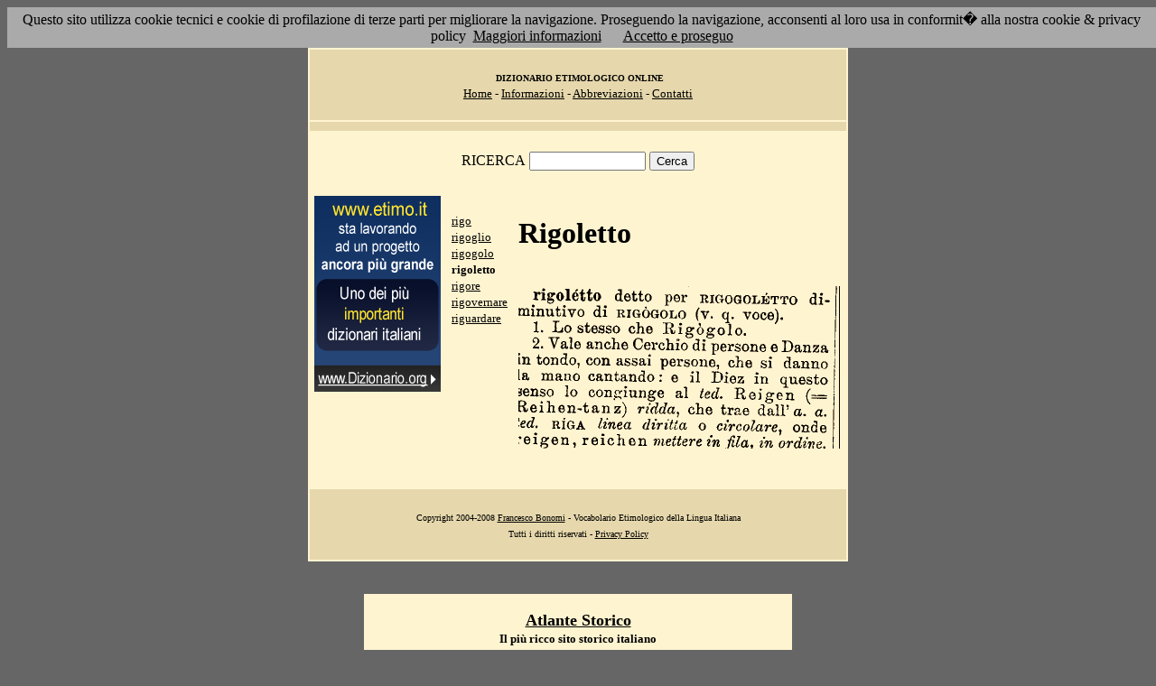

--- FILE ---
content_type: text/html; charset=UTF-8
request_url: http://www.etimo.it/?term=rigoletto
body_size: 7545
content:
<!DOCTYPE HTML>
<html lang="it">
<head><meta http-equiv="Content-Type" content="text/html; charset=windows-1252">



                                

                            <title> Etimologia : rigoletto; </title>
<meta name="Keywords" content="rigoletto" >
<meta name="Description" content="rigoletto" >

<link rel="stylesheet" type="text/css" href="stile.css">

<style  type="text/css">

/*
a { color:rgb(102,0,0); }
h1 
{
font-family: Verdana, Arial, Helvetica, sans-serif;
font-size: 14px; 
margin-top:0px;
}

.simple{
font-decoration: none;
}
*/

   #OCRText {

	position:relative;

	left: 0px;

	top: 0px;

	width: 468px;

	height: 90px;

	overflow: auto;

	z-index: 500;

}

</style>



</head>

<body bgcolor="#666666" link="black" vlink="black" text="black">


<form action=''>



<table border="0" cellpadding=5 zzwidth="540" bgcolor="#FFF4D0" align="center">

    <tr>

      <td bgcolor="#E6D8AC" zzwidth="534" colspan="5">

            <p align="center"><font size="1" face="Verdana">&nbsp;<b>DIZIONARIO 

            ETIMOLOGICO ONLINE</b><br></font><font size="2" face="Verdana"><a href="?pag=hom">Home</a> 

            - <a href="?pag=inf">Informazioni</a> - <a href="?pag=abb">Abbreviazioni</a> - <a href="?pag=cnt">Contatti</a></font></td>

    </tr>



    <tr>
      <td bgcolor="#E6D8AC" zzwidth="534" colspan="5" align="center">
</td>  
    </tr>

    <tr>

        <td zzwidth="534" valign="top" colspan="5">

            <p align="center"><font face="Verdana">RICERCA</font>  <input type="text" name="term" value="" size="14"> 

            <input type="submit" name="find" value="Cerca"></p>



 </form>       </td>    </tr>

    <tr>

      <!--td colspan="2" xxheight="50">
      </td-->


<td valign='top' rowspan='2'><!--<table width="150" class="onecoin-holder">
<tr>

<td class="onecoin">
<div class="uno">
<h1><a href="onecoin">Onecoin</a></h1>
<div>Il modo<br>pi&ugrave; moderno<br>di perdere<br>i vostri soldi.</div>
</div><div class="due">
<h1>Attenzione</h1>
<div class="occhiello">Non investite in <a href="onecoin">Onecoin</a></div>

<div >&Egrave; un modo quasi certo di rimetterci soldi.</div>

<div>Non &egrave; una crittovaluta, &egrave; un schema piramidale stile catena di Sant'Antonio.</div>

<div>Potete trovare ulteriori informazioni su <a href="onecoin">onecoin</a></div><div class="qui"><a href="onecoin">qui</a></div>
</div>
</td>
</tr>
</table>
<br>
-->
<a href="http://www.dizionario.org/"><img border="0" src="images/dizionario.gif"></a>


</td></tr>

 <tr>

 




        <td zzwidth="161" valign="top">

            

            <p align="left"><font face="Verdana" size="2">

<a href='?cmd=id&id=14677&md=ff46702ad40f2c17c17a6fa25ac568c5'>rigo</a><br><a href='?cmd=id&id=14678&md=c964817830d7b704442efc551d045a45'>rigoglio</a><br><a href='?cmd=id&id=14679&md=9a1076f10e1c7ccda7060e57d3497222'>rigogolo</a><br><b>rigoletto</b><br><a href='?cmd=id&id=14681&md=522869ec982fe08881729ac1a94e2173'>rigore</a><br><a href='?cmd=id&id=14682&md=16eb3a13b43f4981d04c504087a5f753'>rigovernare</a><br><a href='?cmd=id&id=14683&md=b33b8c5268400e457a34504f56ca8722'>riguardare</a><br>


</font></p>





        </td>



        <td zzwidth="369" valign="top"  >

            <p align="center"><h1>Rigoletto</h1><br><img src='/gifpic/11/6e6ba2.png'><br><br> <div align="left"></div></p>

        </td>


    </tr>

    <tr>

      <td bgcolor="#E6D8AC" zzwidth="494" colspan="5">

            <p align="center"><font size="1" face="Verdana"> Copyright 2004-2008 <a href="http://www.francescobonomi.it">Francesco Bonomi</a> - Vocabolario Etimologico della Lingua Italiana<br>

            Tutti i diritti riservati - <a href="?pag=pri">Privacy Policy</a> </font></td>

    </tr>

</table>

<br>




<br>

<table border="0" zzwidth="468" bgcolor="#FFF4D0" align="center">

    <tr>

      <td zzwidth="468" colspan="2">

<div id="OCRText">


<!-- google_ad_section_start(weight=ignore) -->

            <p align="center"><b><font size="4" face="Verdana"><a href="http://www.silab.it/storia">Atlante Storico</a></font>

            <font size="2" face="Verdana"><br>Il pi&ugrave; ricco sito storico italiano</font></b>

<br><font size="1" face="Verdana"> La storia del mondo illustrata da centinaia di mappe, foto e commenti audio<br>

    <!-- google_ad_section_end -->
<font size="1" face="Verdana">

<br><br>



<br><br><br><br><br><br><br><br><br><br><br><br><br><br><br><br><br><br><br><br>

 2 
diminutivo di RIG�GOLO (v. mano cantando : e il Diez in questo senso lo congiunge al ted. Keigen (== Reihen-tanz) ridda^ che rigol�tto detto per RIGOGOL�TTO q. voce).  1. Lo stesso che Rig�golo.  2. Vale anche Cerchio di persone e Danza in tondo, con assai persone, che si danno la trae dal!'a. a. 'ed. RIGA linea diritta o circolare^ onde 'eigen, reichen mettere in fila, in ordine. 
<a href='?term=scartare'>scartare</a> <a href='?term=rondine'>rondine</a> <a href='?term=colaticcio'>colaticcio</a> <a href='?term=pavana'>pavana</a> <a href='?term=guadare'>guadare</a> <a href='?term=aerodinamica'>aerodinamica</a> <a href='?term=camiciata'>camiciata</a> <a href='?term=centuria'>centuria</a> <a href='?term=concludere'>concludere</a> <a href='?term=draconzio'>draconzio</a> <a href='?term=fraterno'>fraterno</a> <a href='?term=terchio'>terchio</a> <a href='?term=pulviscolo'>pulviscolo</a> <a href='?term=liquido'>liquido</a> <a href='?term=fogo'>fogo</a> <a href='?term=birracchio'>birracchio</a> <a href='?term=psichico'>psichico</a> <a href='?term=vagare'>vagare</a> <a href='?term=pesta'>pesta</a> <a href='?term=impastare'>impastare</a> <a href='?term=incastrare'>incastrare</a> <a href='?term=incursione'>incursione</a> <a href='?term=greppina'>greppina</a> <a href='?term=streminzire'>streminzire</a> <a href='?term=bazzica'>bazzica</a> <a href='?term=eristico'>eristico</a> <a href='?term=eccellente'>eccellente</a> <a href='?term=saccheggiare'>saccheggiare</a> <a href='?term=ciondolare'>ciondolare</a> <a href='?term=sigla'>sigla</a> <a href='?term=miracolo'>miracolo</a> <a href='?term=fiottare'>fiottare</a> <a href='?term=snodare'>snodare</a> <a href='?term=pranzo'>pranzo</a> <a href='?term=acacia'>acacia</a> <a href='?term=trozza'>trozza</a> <a href='?term=delizia'>delizia</a> <a href='?term=mirifico'>mirifico</a> <a href='?term=primario'>primario</a> <a href='?term=tramaglio'>tramaglio</a> <a href='?term=impeverare'>impeverare</a> <a href='?term=scabino'>scabino</a> <a href='?term=verduco'>verduco</a> <a href='?term=lettiga'>lettiga</a> <a href='?term=arzavola'>arzavola</a> <a href='?term=luogotenente'>luogotenente</a> <a href='?term=lenire'>lenire</a> <a href='?term=matricola'>matricola</a> <a href='?term=relativo'>relativo</a> <a href='?term=procurare'>procurare</a> <a href='?term=antilogia'>antilogia</a> <a href='?term=tomaio'>tomaio</a> <a href='?term=fetere'>fetere</a> Pagina generata il 30/01/26 

<zimg src="http://www.frox.it/bot/led.php">

</font>

</div>

</td>

    </tr>

</table>

</form>



<script src="/cookiechoices.js"></script>
<script>
  document.addEventListener('DOMContentLoaded', function(event) {
    cookieChoices.showCookieConsentBar('Questo sito utilizza cookie tecnici e cookie di profilazione di terze parti per migliorare la navigazione. Proseguendo la navigazione, acconsenti al loro usa in conformit� alla nostra cookie & privacy policy',
      'Accetto e proseguo', 'Maggiori informazioni', 'http://etimo.it/?pag=pri');
  });
</script>



</body>

</html>


                            
                            
